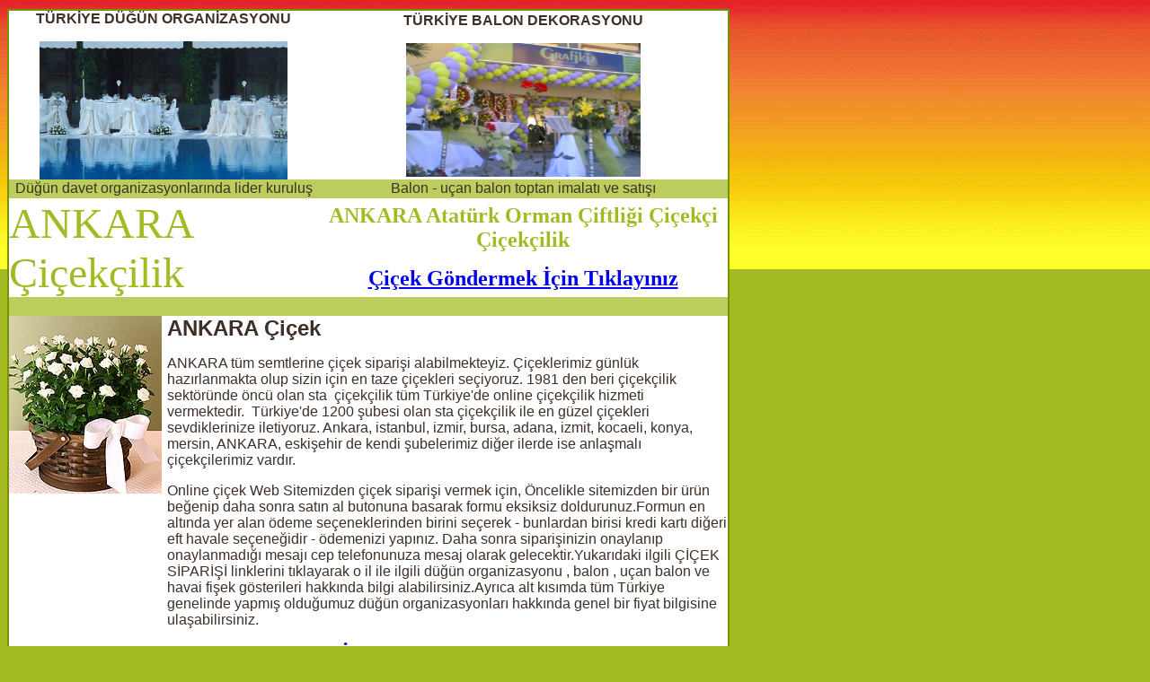

--- FILE ---
content_type: text/html
request_url: https://cicekdugundavet.com/ankara_cicekci_ataturk_orman_ciftligi_cicekcilik.html
body_size: 10785
content:

<?php header('Content-Type: text/html; charset=iso-8859-9'); ?>
<html>


<head>
<title>Düğün Davet Organizasyonu - ANKARA Çiçekçi, Atatürk Orman Çiftliği Çiçekçilik, Atatürk Orman Çiftliği Çiçek gönder</title>

<meta http-equiv="Content-Type" content="text/html; charset=windows-1254">
<meta http-equiv="Content-Language" content="tr">
<META HTTP-EQUIV="Copyright" CONTENT="Copyright © 2000, Türkiye düğün organizasyonu, havai fişek gösterisi , balon , uçan balon firması , çiçek firmaları">
<META NAME="keywords" content="Türkiye düğün organizasyonu, havai fişek gösterisi , balon , uçan balon firması , çiçek firmaları - çiçekçiler ANKARA Çiçekçilik Atatürk Orman Çiftliği Çiçek siparişi ANKARA Çiçekçi Türkiye Çiçekçi">
<META NAME="description" content="Çiçek siparişi , çiçekçi , çiçek yolla , çiçek gönder , çiçek satışı  Çiçekçilik ve düğün davet organizasyonu firması , Tüm Türkiye de en ucuz düğün organizasyonu , havai fişek ve balon süslemesi , helyum gazı satışı , uçan balon imalatı , ANKARA Çiçek satış Atatürk Orman Çiftliği Çiçekçilik ANKARA Çiçekçi Türkiye Çiçek gönder">
<META NAME="ROBOTS" CONTENT="index,follow">
<LINK href='css.css' type=text/css rel=stylesheet>
</head>
<BODY>

<TABLE id=table1 borderColor=#739301 height=708 cellSpacing=0 cellPadding=0 width=800 border=1>
  <TBODY>
  <TR>
    <TD vAlign=top width=750 bgColor=#ffffff height=706>
      <TABLE id=table2 height=535 cellSpacing=0 cellPadding=0 width=800 
border=0>
        <TBODY>

        <TR>

          <TD align=middle height=21><b>TÜRKİYE DÜĞÜN ORGANİZASYONU</b><p>
          <img border="0" src="gorsel-dugun-organizasyonu.jpg" width="276" height="154" alt="türkiye düğün davet organizasyonu"></TD>

          <TD align=middle height=21><b>TÜRKİYE BALON DEKORASYONU</b><p>
          <img border="0" src="balon_susleme_resmi.jpg" width="261" height="149" alt="balon uçan balon imalatı ve satışı"></TD></TR>

        <TR>

          <TD align=middle bgColor=#bccd5d height=21>Düğün davet 
          organizasyonlarında lider kuruluş</TD>

          <TD align=middle bgColor=#bccd5d height=21>Balon - uçan balon toptan 
          imalatı ve satışı</TD></TR>

        <TR>
          <TD align=middle height=96>
            <P align=left>
			<font face='Monotype Corsiva' size='7' color='#A3BA22'>ANKARA
			Çiçekçilik</font></P></TD>
          <TD align=middle height=96><b>
			<font face='Monotype Corsiva' size='5' color='#A3BA22'>ANKARA Atatürk Orman Çiftliği Çiçekçi
			Çiçekçilik</font></b><P><b>
			<font face='Monotype Corsiva' size='5' color='#A3BA22'>
			<a href='http://www.ankaracicek.com'>Çiçek Göndermek İçin 
			Tıklayınız</a></font></b></P></TD></TR>
        <TR>
          <TD align=middle bgColor=#bccd5d height=21>&nbsp;</TD>
          <TD align=middle bgColor=#bccd5d height=21>&nbsp;</TD></TR>
        <TR>
          <TD align=middle colSpan=2 height=21>
			<table border='0' width='100%' cellspacing='0' cellpadding='0' id='table3' height='280'>
				<tr>
					<td width='176' valign='top' height='198'>
					<A href='http://www.ankaracicek.com'><IMG  height=198 src='cicek_resimleri/9.jpg'  width=170 border=0 align='left'></A>
					</td>
					<td valign='top' rowspan='2'><b><font size='5'>ANKARA Çiçek</font></b><p>
					ANKARA tüm semtlerine çiçek siparişi alabilmekteyiz. 
					Çiçeklerimiz günlük hazırlanmakta olup sizin için en taze 
					çiçekleri seçiyoruz. 1981 den beri çiçekçilik sektöründe 
					öncü olan sta&nbsp; çiçekçilik tüm Türkiye'de online 
					çiçekçilik hizmeti vermektedir.&nbsp; Türkiye'de 1200 şubesi 
					olan sta çiçekçilik ile en güzel çiçekleri sevdiklerinize 
					iletiyoruz. Ankara, istanbul, izmir, bursa, adana, izmit, 
					kocaeli, konya, mersin, ANKARA, eskişehir de kendi şubelerimiz diğer 
					ilerde ise anlaşmalı çiçekçilerimiz vardır.</p>
										<p>Online çiçek Web Sitemizden çiçek siparişi vermek için, Öncelikle 
					sitemizden bir ürün beğenip daha sonra satın al butonuna 
					basarak formu eksiksiz doldurunuz.Formun en altında yer alan 
					ödeme seçeneklerinden birini seçerek - bunlardan birisi kredi kartı diğeri eft havale seçeneğidir - ödemenizi yapınız. Daha sonra siparişinizin 
					onaylanıp onaylanmadığı mesajı cep telefonunuza mesaj olarak 
					gelecektir.Yukarıdaki ilgili ÇİÇEK SİPARİŞİ linklerini tıklayarak o il ile ilgili düğün organizasyonu , balon , uçan balon ve havai fişek gösterileri hakkında bilgi alabilirsiniz.Ayrıca alt kısımda tüm Türkiye genelinde yapmış olduğumuz düğün organizasyonları hakkında genel bir fiyat bilgisine ulaşabilirsiniz.</p>
            <P><b><font face='Monotype Corsiva' size='5' color='#A3BA22'>
			<a href='http://www.ankaracicek.com'>Çiçek Göndermek İçin 
			Tıklayınız</a></font></b></P>
					<p>&nbsp;</td>
				</tr>
				<tr>
					<td width='176' valign='top'>&nbsp;</td>
				</tr>
			</table>
			</TD>
          </TR>
        <TR>
          <TD align=middle bgColor=#bccd5d height=21>&nbsp;</TD>
          <TD align=middle bgColor=#bccd5d height=21>&nbsp;</TD></TR>
        <tr>
          <TD align=middle height=21 colspan='2'><br>
			<h1 style='text-align: left'>ANKARA ÇİÇEK HİZMET BÖLGELERİ </h1>

<p align='left'>
<a href='ankara_cicekci_100yil_cicekcilik.html'><span style='text-decoration: none'><font color='#000000' size='2'>100.yıl</font></span></a>, 
	  
<a href='ankara_cicekci_abidinpasa_cicekcilik.html'><span style='text-decoration: none'><font color='#000000' size='2'>Abidinpaşa</font></span></a>, 
	  
<a href='ankara_cicekci_akdere_cicekcilik.html'><span style='text-decoration: none'><font color='#000000' size='2'>Akdere</font></span></a>, 
	  
<a href='ankara_cicekci_akyurt_cicekcilik.html'><span style='text-decoration: none'><font color='#000000' size='2'>Akyurt</font></span></a>, 
	  
<a href='ankara_cicekci_alemdar_cicekcilik.html'><span style='text-decoration: none'><font color='#000000' size='2'>Alemdar</font></span></a>, 
	  
<a href='ankara_cicekci_anafartalar_cicekcilik.html'><span style='text-decoration: none'><font color='#000000' size='2'>Anafartalar</font></span></a>, 
	  
<a href='ankara_cicekci_anittepe_cicekcilik.html'><span style='text-decoration: none'><font color='#000000' size='2'>Anıttepe</font></span></a>, 
	  
<a href='ankara_cicekci_asagi_ayranci__cicekcilik.html'><span style='text-decoration: none'><font color='#000000' size='2'>Aşağı Ayrancı </font></span></a>, 
	  
<a href='ankara_cicekci_asagi_ovecler__cicekcilik.html'><span style='text-decoration: none'><font color='#000000' size='2'>Aşağı Öveçler </font></span></a>, 
	  
<a href='ankara_cicekci_asagi_yurtcu__cicekcilik.html'><span style='text-decoration: none'><font color='#000000' size='2'>Aşağı Yurtçu </font></span></a>, 
	  
<a href='ankara_cicekci_ataturk_orman_ciftligi_cicekcilik.html'><span style='text-decoration: none'><font color='#000000' size='2'>Atatürk Orman Çiftliği</font></span></a>, 
	  
<a href='ankara_cicekci_ayas_cicekcilik.html'><span style='text-decoration: none'><font color='#000000' size='2'>Ayaş</font></span></a>, 
	  
<a href='ankara_cicekci_aydincik_cicekcilik.html'><span style='text-decoration: none'><font color='#000000' size='2'>Aydıncık</font></span></a>, 
	  
<a href='ankara_cicekci_aydinlikevler_cicekcilik.html'><span style='text-decoration: none'><font color='#000000' size='2'>Aydınlıkevler</font></span></a>, 
	  
<a href='ankara_cicekci_ayranci_cicekcilik.html'><span style='text-decoration: none'><font color='#000000' size='2'>Ayrancı</font></span></a>, 
	  
<a href='ankara_cicekci_baglar_cicekcilik.html'><span style='text-decoration: none'><font color='#000000' size='2'>Bağlar</font></span></a>, 
	  
<a href='ankara_cicekci_baglum_cicekcilik.html'><span style='text-decoration: none'><font color='#000000' size='2'>Bağlum</font></span></a>, 
	  
<a href='ankara_cicekci_bala_cicekcilik.html'><span style='text-decoration: none'><font color='#000000' size='2'>Bala</font></span></a>, 
	  
<a href='ankara_cicekci_balgat_cicekcilik.html'><span style='text-decoration: none'><font color='#000000' size='2'>Balgat</font></span></a>, 
	  
<a href='ankara_cicekci_basin_evleri__cicekcilik.html'><span style='text-decoration: none'><font color='#000000' size='2'>Basın Evleri </font></span></a>, 
	  
<a href='ankara_cicekci_batikent_cicekcilik.html'><span style='text-decoration: none'><font color='#000000' size='2'>Batıkent</font></span></a>, 
	  
<a href='ankara_cicekci_bent_deresi__cicekcilik.html'><span style='text-decoration: none'><font color='#000000' size='2'>Bent Deresi </font></span></a>, 
	  
<a href='ankara_cicekci_besevler_cicekcilik.html'><span style='text-decoration: none'><font color='#000000' size='2'>Beşevler</font></span></a>, 
	  
<a href='ankara_cicekci_beypazari_cicekcilik.html'><span style='text-decoration: none'><font color='#000000' size='2'>Beypazarı</font></span></a>, 
	  
<a href='ankara_cicekci_beysukent_cicekcilik.html'><span style='text-decoration: none'><font color='#000000' size='2'>Beysukent</font></span></a>, 
	  
<a href='ankara_cicekci_beytepe_cicekcilik.html'><span style='text-decoration: none'><font color='#000000' size='2'>Beytepe</font></span></a>, 
	  
<a href='ankara_cicekci_bilkent_cicekcilik.html'><span style='text-decoration: none'><font color='#000000' size='2'>Bilkent</font></span></a>, 
	  
<a href='ankara_cicekci_boztepe_cicekcilik.html'><span style='text-decoration: none'><font color='#000000' size='2'>Boztepe</font></span></a>, 
	  
<a href='ankara_cicekci_cankurtaran_cicekcilik.html'><span style='text-decoration: none'><font color='#000000' size='2'>Cankurtaran</font></span></a>, 
	  
<a href='ankara_cicekci_cebeci_cicekcilik.html'><span style='text-decoration: none'><font color='#000000' size='2'>Cebeci</font></span></a>, 
	  
<a href='ankara_cicekci_caltakoy_cicekcilik.html'><span style='text-decoration: none'><font color='#000000' size='2'>Çaltaköy</font></span></a>, 
	  
<a href='ankara_cicekci_cankaya_cicekcilik.html'><span style='text-decoration: none'><font color='#000000' size='2'>Çankaya</font></span></a>, 
	  
<a href='ankara_cicekci_cayirhan_cicekcilik.html'><span style='text-decoration: none'><font color='#000000' size='2'>Çayırhan</font></span></a>, 
	  
<a href='ankara_cicekci_cayyolu_cicekcilik.html'><span style='text-decoration: none'><font color='#000000' size='2'>Çayyolu</font></span></a>, 
	  
<a href='ankara_cicekci_cetin_emec__cicekcilik.html'><span style='text-decoration: none'><font color='#000000' size='2'>Çetin Emeç </font></span></a>, 
	  
<a href='ankara_cicekci_cubuk_cicekcilik.html'><span style='text-decoration: none'><font color='#000000' size='2'>Çubuk</font></span></a>, 
	  
<a href='ankara_cicekci_demetevler_cicekcilik.html'><span style='text-decoration: none'><font color='#000000' size='2'>Demetevler</font></span></a>, 
	  
<a href='ankara_cicekci_demirlibahce_cicekcilik.html'><span style='text-decoration: none'><font color='#000000' size='2'>Demirlibahçe</font></span></a>, 
	  
<a href='ankara_cicekci_diskapi_cicekcilik.html'><span style='text-decoration: none'><font color='#000000' size='2'>Dışkapı</font></span></a>, 
	  
<a href='ankara_cicekci_dikmen_cicekcilik.html'><span style='text-decoration: none'><font color='#000000' size='2'>Dikmen</font></span></a>, 
	  
<a href='ankara_cicekci_elmadag_cicekcilik.html'><span style='text-decoration: none'><font color='#000000' size='2'>Elmadağ</font></span></a>, 
	  
<a href='ankara_cicekci_emekyesiltepe__cicekcilik.html'><span style='text-decoration: none'><font color='#000000' size='2'>Emek/Yeşiltepe </font></span></a>, 
	  
<a href='ankara_cicekci_eryaman_cicekcilik.html'><span style='text-decoration: none'><font color='#000000' size='2'>Eryaman</font></span></a>, 
	  
<a href='ankara_cicekci_esat_cicekcilik.html'><span style='text-decoration: none'><font color='#000000' size='2'>Esat</font></span></a>, 
	  
<a href='ankara_cicekci_etimesgut_cicekcilik.html'><span style='text-decoration: none'><font color='#000000' size='2'>Etimesgut</font></span></a>, 
	  
<a href='ankara_cicekci_fatih_sultan__cicekcilik.html'><span style='text-decoration: none'><font color='#000000' size='2'>Fatih Sultan </font></span></a>, 
	  
<a href='ankara_cicekci_fevzi_cakmak__cicekcilik.html'><span style='text-decoration: none'><font color='#000000' size='2'>Fevzi Çakmak </font></span></a>, 
	  
<a href='ankara_cicekci_gaziosmanpasa_cicekcilik.html'><span style='text-decoration: none'><font color='#000000' size='2'>Gaziosmanpaşa</font></span></a>, 
	  
<a href='ankara_cicekci_golbasi_cicekcilik.html'><span style='text-decoration: none'><font color='#000000' size='2'>Gölbaşı</font></span></a>, 
	  
<a href='ankara_cicekci_gudul_cicekcilik.html'><span style='text-decoration: none'><font color='#000000' size='2'>Güdül</font></span></a>, 
	  
<a href='ankara_cicekci_guvercinlik_cicekcilik.html'><span style='text-decoration: none'><font color='#000000' size='2'>Güvercinlik</font></span></a>, 
	  
<a href='ankara_cicekci_guzelkent_cicekcilik.html'><span style='text-decoration: none'><font color='#000000' size='2'>Güzelkent</font></span></a>, 
	  
<a href='ankara_cicekci_haskoy_cicekcilik.html'><span style='text-decoration: none'><font color='#000000' size='2'>Hasköy</font></span></a>, 
	  
<a href='ankara_cicekci_haymana_cicekcilik.html'><span style='text-decoration: none'><font color='#000000' size='2'>Haymana</font></span></a>, 
	  
<a href='ankara_cicekci_igciler_koyu__cicekcilik.html'><span style='text-decoration: none'><font color='#000000' size='2'>İğciler Köyü </font></span></a>, 
	  
<a href='ankara_cicekci_incek_cicekcilik.html'><span style='text-decoration: none'><font color='#000000' size='2'>İncek</font></span></a>, 
	  
<a href='ankara_cicekci_incesu_cicekcilik.html'><span style='text-decoration: none'><font color='#000000' size='2'>İncesu</font></span></a>, 
	  
<a href='ankara_cicekci_intepe_cicekcilik.html'><span style='text-decoration: none'><font color='#000000' size='2'>İntepe</font></span></a>, 
	  
<a href='ankara_cicekci_iskitler_cicekcilik.html'><span style='text-decoration: none'><font color='#000000' size='2'>İskitler</font></span></a>, 
	  
<a href='ankara_cicekci_kalecik_cicekcilik.html'><span style='text-decoration: none'><font color='#000000' size='2'>Kalecik</font></span></a>, 
	  
<a href='ankara_cicekci_karabayir_cicekcilik.html'><span style='text-decoration: none'><font color='#000000' size='2'>Karabayır</font></span></a>, 
	  
<a href='ankara_cicekci_karsiyaka_cicekcilik.html'><span style='text-decoration: none'><font color='#000000' size='2'>Karşıyaka</font></span></a>, 
	  
<a href='ankara_cicekci_kavaklidere_cicekcilik.html'><span style='text-decoration: none'><font color='#000000' size='2'>Kavaklıdere</font></span></a>, 
	  
<a href='ankara_cicekci_kazan_cicekcilik.html'><span style='text-decoration: none'><font color='#000000' size='2'>Kazan</font></span></a>, 
	  
<a href='ankara_cicekci_kecioren_cicekcilik.html'><span style='text-decoration: none'><font color='#000000' size='2'>Keçiören</font></span></a>, 
	  
<a href='ankara_cicekci_kirkkonaklar_cicekcilik.html'><span style='text-decoration: none'><font color='#000000' size='2'>Kırkkonaklar</font></span></a>, 
	  
<a href='ankara_cicekci_kizilay_cicekcilik.html'><span style='text-decoration: none'><font color='#000000' size='2'>Kızılay</font></span></a>, 
	  
<a href='ankara_cicekci_kizilcahamam_cicekcilik.html'><span style='text-decoration: none'><font color='#000000' size='2'>Kızılcahamam</font></span></a>, 
	  
<a href='ankara_cicekci_kocatepe_cicekcilik.html'><span style='text-decoration: none'><font color='#000000' size='2'>Kocatepe</font></span></a>, 
	  
<a href='ankara_cicekci_konutkent_cicekcilik.html'><span style='text-decoration: none'><font color='#000000' size='2'>Konutkent</font></span></a>, 
	  
<a href='ankara_cicekci_kurtulus_cicekcilik.html'><span style='text-decoration: none'><font color='#000000' size='2'>Kurtuluş</font></span></a>, 
	  
<a href='ankara_cicekci_kucukesat_cicekcilik.html'><span style='text-decoration: none'><font color='#000000' size='2'>Küçükesat</font></span></a>, 
	  
<a href='ankara_cicekci_maltepe_cicekcilik.html'><span style='text-decoration: none'><font color='#000000' size='2'>Maltepe</font></span></a>, 
	  
<a href='ankara_cicekci_mamak_cicekcilik.html'><span style='text-decoration: none'><font color='#000000' size='2'>Mamak</font></span></a>, 
	  
<a href='ankara_cicekci_nallihan_cicekcilik.html'><span style='text-decoration: none'><font color='#000000' size='2'>Nallıhan</font></span></a>, 
	  
<a href='ankara_cicekci_necatibey_cicekcilik.html'><span style='text-decoration: none'><font color='#000000' size='2'>Necatibey</font></span></a>, 
	  
<a href='ankara_cicekci_odtu_cicekcilik.html'><span style='text-decoration: none'><font color='#000000' size='2'>ODTÜ</font></span></a>, 
	  
<a href='ankara_cicekci_oran_cicekcilik.html'><span style='text-decoration: none'><font color='#000000' size='2'>Oran</font></span></a>, 
	  
<a href='ankara_cicekci_ostim_cicekcilik.html'><span style='text-decoration: none'><font color='#000000' size='2'>Ostim</font></span></a>, 
	  
<a href='ankara_cicekci_orencik_cicekcilik.html'><span style='text-decoration: none'><font color='#000000' size='2'>Orencik</font></span></a>, 
	  
<a href='ankara_cicekci_ovecler_cicekcilik.html'><span style='text-decoration: none'><font color='#000000' size='2'>Oveçler</font></span></a>, 
	  
<a href='ankara_cicekci_polatli_cicekcilik.html'><span style='text-decoration: none'><font color='#000000' size='2'>Polatlı</font></span></a>, 
	  
<a href='ankara_cicekci_pursaklar_cicekcilik.html'><span style='text-decoration: none'><font color='#000000' size='2'>Pursaklar</font></span></a>, 
	  
<a href='ankara_cicekci_ruzgarli_capar__cicekcilik.html'><span style='text-decoration: none'><font color='#000000' size='2'>Rüzgarlı Çapar </font></span></a>, 
	  
<a href='ankara_cicekci_saime_kadin__cicekcilik.html'><span style='text-decoration: none'><font color='#000000' size='2'>Saime Kadın </font></span></a>, 
	  
<a href='ankara_cicekci_saray_cicekcilik.html'><span style='text-decoration: none'><font color='#000000' size='2'>Saray</font></span></a>, 
	  
<a href='ankara_cicekci_saraykoy_cicekcilik.html'><span style='text-decoration: none'><font color='#000000' size='2'>Sarayköy</font></span></a>, 
	  
<a href='ankara_cicekci_sarikavak_cicekcilik.html'><span style='text-decoration: none'><font color='#000000' size='2'>Sarıkavak</font></span></a>, 
	  
<a href='ankara_cicekci_seyranbaglari_cicekcilik.html'><span style='text-decoration: none'><font color='#000000' size='2'>Seyranbağları</font></span></a>, 
	  
<a href='ankara_cicekci_sihhiye_cicekcilik.html'><span style='text-decoration: none'><font color='#000000' size='2'>Sıhhiye</font></span></a>, 
	  
<a href='ankara_cicekci_sincan_cicekcilik.html'><span style='text-decoration: none'><font color='#000000' size='2'>Sincan</font></span></a>, 
	  
<a href='ankara_cicekci_siteler_cicekcilik.html'><span style='text-decoration: none'><font color='#000000' size='2'>Siteler</font></span></a>, 
	  
<a href='ankara_cicekci_sogutozu_cicekcilik.html'><span style='text-decoration: none'><font color='#000000' size='2'>Söğütözü</font></span></a>, 
	  
<a href='ankara_cicekci_susuz_cicekcilik.html'><span style='text-decoration: none'><font color='#000000' size='2'>Susuz</font></span></a>, 
	  
<a href='ankara_cicekci_temelli_cicekcilik.html'><span style='text-decoration: none'><font color='#000000' size='2'>Temelli</font></span></a>, 
	  
<a href='ankara_cicekci_topcular_cicekcilik.html'><span style='text-decoration: none'><font color='#000000' size='2'>Topçular</font></span></a>, 
	  
<a href='ankara_cicekci_tunali_hilmi__cicekcilik.html'><span style='text-decoration: none'><font color='#000000' size='2'>Tunalı Hilmi </font></span></a>, 
	  
<a href='ankara_cicekci_turan_gunes_bulvari__cicekcilik.html'><span style='text-decoration: none'><font color='#000000' size='2'>Turan Güneş Bulvarı </font></span></a>, 
	  
<a href='ankara_cicekci_ulucanlar_cicekcilik.html'><span style='text-decoration: none'><font color='#000000' size='2'>Ulucanlar</font></span></a>, 
	  
<a href='ankara_cicekci_ulus_cicekcilik.html'><span style='text-decoration: none'><font color='#000000' size='2'>Ulus</font></span></a>, 
	  
<a href='ankara_cicekci_uyanis_cicekcilik.html'><span style='text-decoration: none'><font color='#000000' size='2'>Uyanış</font></span></a>, 
	  
<a href='ankara_cicekci_umitkoy_cicekcilik.html'><span style='text-decoration: none'><font color='#000000' size='2'>Ümitköy</font></span></a>, 
	  
<a href='ankara_cicekci_yakakaya_cicekcilik.html'><span style='text-decoration: none'><font color='#000000' size='2'>Yakakaya</font></span></a>, 
	  
<a href='ankara_cicekci_yenimahalle_cicekcilik.html'><span style='text-decoration: none'><font color='#000000' size='2'>Yenimahalle</font></span></a>, 
	  
<a href='ankara_cicekci_yenisehir_cicekcilik.html'><span style='text-decoration: none'><font color='#000000' size='2'>Yenişehir</font></span></a>, 
	  
<a href='ankara_cicekci_yildiz_cicekcilik.html'><span style='text-decoration: none'><font color='#000000' size='2'>Yıldız</font></span></a>, 
	  
<a href='ankara_cicekci_yukari_ayranci__cicekcilik.html'><span style='text-decoration: none'><font color='#000000' size='2'>Yukarı Ayrancı </font></span></a>, 
	  
<a href='ankara_cicekci_ziyabey_cicekcilik.html'><span style='text-decoration: none'><font color='#000000' size='2'>Ziyabey</font></span></a>, 
	  </p>

			<h1 style='text-align: left'>TÜRKİYE'DEKİ DÜĞÜN DAVET ORGANİZASYONU , BALON , UÇAN BALON , HAVAİ FİŞEK GÖSTERİSİ , SÜNNET ORGANİZASYONU ,  PALYAÇO , ÇİÇEK SİPARİŞİ HİZMET BÖLGELERİ </h1>



			<p>&nbsp;&nbsp;&nbsp;
            <img border="0" src="dugun-davet-organizasyonu-firmalari.gif" width="778" height="59" alt="Türkiye düğün davet organizasyonu"></p>

			<p>
<img height="168" alt="online çiçekçi sitesi" src="ciceksiparisi-cicek-yolla.jpg" width="168" border="0"><img height="155" alt="çiçek siparişi gönder" src="turkiye-cicek-siparisi.jpg" width="157" border="0">
<img height="143" alt="çiçek yolla , çiçek gönder firması" src="turkiye-cicek-satisi.jpg" width="148" border="0"></p>
<p>&nbsp;&nbsp;
<img height="169" alt="çiçek sitesi" src="turkiye-cicek-gonder.jpg" width="115" border="0">&nbsp;
<img height="169" alt="çiçekçi firması" src="turkiye-cicekciler.jpg" width="171" border="0">&nbsp;&nbsp;
<img height="165" alt="çiçek satışı yapmaktayız" src="turkiye-cicekci-firmalari.jpg" width="146" border="0">&nbsp;
<img height="163" alt="çiçekçiler içinde çiçekler" src="cicek-cicekci.jpg" width="161" border="0"></p>
<p><font color="#5a1300">&nbsp;&nbsp;&nbsp; <b>Türkiye Çiçek Servisi saatleri ; </b>09,00 - 
12,30 -17,30 - 19,30 - 20,30 saatleri arasınca Tüm Türkiye genelinde çiçek yolla 
siparişlerinizi verebilirsiniz.</font></p>




          <p>Sevdiklerinize güven ile çiçek gönderebilirsiniz. 14 şubat 
          sevgililer günü , anneler günü ve 24 kasım öğretmenler günü online 
          çiçek siparişlerinizi beklemekteyiz. Sitemiz<b> Çiçek gönderme</b> 
          sitesidir. Türkiye genelinde çiçek ve düğün organizasyonlarında 
          ulaşamayacağımız adres mevcut değildir. Ulaşamadığımız ve çiçekçilerin 
          olmadığı yerlere özel kargo göndermekte ve bunlar için ek ücret 
          almamaktayız.</p>
          <p><b>Çiçekçilik</b> firmamız Türkiye genelinde en uygun fiyattan <b>
          düğün organizasyonu</b> - balon süslemesi ve düğün organizasyonlarına 
          görsel imzalar atmaktadır. Firmamız hiçbir ek ücret almadan aynı 
          malzeme ve aynı işçilik için aynı kalitede düğün organizasyonu 
          yapmaktadır. <b>Fiyatlarımı görmeden düğün organizasyonu 
          yaptırmayınız. Düğün organizasyon</b> fiyatlarımızın ve kalitemizin 
          her zaman arkasındayız. Servis tabağı , bardak , çatal , bıçak , 
          kuruyemiş tabağı , yemek tabağı kiralama hizmetleri yapılmaktadır. Kır 
          düğünü organizasyonlarında mekan seçimi ve makan temini konusunda 
          sizlere hizmet vermekteyiz. Düğün organizasyonlarının vazgeçilmez 
          unsuru <b>Havai Fişek gösterileri</b> - gösterisi - <b>uçan balon</b> 
          ve <b>balon süsleme</b> - balon dekorasyon örneklerimizi ve bunlar ile 
          ilgili alışverişleri&nbsp; ilgili sitemizden yapabilirsiniz. Sitemiz 
          üzerinden alt kısımdaki linkleri tıklayarak masa sandalye süslemesi - 
          masa sandalye kiralaması ve nikah masası süsleme işlemleri hakkında 
          hem resimlere bakarak hem de linklerde vermiş olduğumuz düğün 
          organizasyonu fiyatlarını inceleyerek sizler için hazırlamış olduğumuz 
          sayısız fiyat tekliflerine bakabilir ve en güzel gününüzü bizimle 
          beraber daha görsel hale getirebilirsiniz. Düğün davet organizasyonu 
          ve sünnet düğünü organizasyonlarında akılda kalıcı etkinlikler için 
          firmamızı kullanabilirsiniz.</p>
          <p><b><font size="4">SİTEMİZ ÜZERİNDEN TÜRKİYE İL VE İLÇELERİNE PASTA 
          - YAŞPASTA - TATLI - ÇİKOLATA SATIŞIMIZ BAŞLAMIŞTIR. TÜRKİYE İÇİN 
          PASTA SİPARİŞİ VEREBİLİRSİNİZ. SİTEYE GİRİŞ YAPARAK PASTA SİPARİŞİ 
          KATEGORİSİNDEN ÜRÜN SEÇİMİ YAPABİLİRSİNİZ. SİTEMİZE GİRİŞ İÇİN HANGİ 
          İL DE PASTA YOLLAYACAK İSENİZ O İL YADA İLÇEYİ SEÇİN VE EN ÜST 
          KISIMDAKİ ÇİÇEK GÖNDERMEK İÇİN TIKLAYINIZ LİNKİNİ TIKLAYINIZ VE İLGİLİ 
          SİTEDEKİ PASTA SİPARİŞİ BÖLÜMÜNDEN SİPARİŞİNİZİ VERİNİZ.</font></b></p>
          <p>
          <img height="255" src="turkiye-online-pasta-siparisi-ver.jpg" width="284" border="0" alt="Türkiye online pasta siparişi"></p>
          <p><font color="#5a1300"><b>&nbsp; DÜĞÜN ORGANİZASYONU , DÜĞÜN DAVET , 
          SÜNNET ORGANİZASYONU , KIR DÜĞÜNÜ ORGANİZASYONLARI İÇİN EN UYGUN FİYAT 
          TEKLİFİ YAPMAKTAYIZ.</b></font></p>
          <p>
          <img height="101" alt="düğün davet organizasyon firması" src="turkiye-dugun-organizasyonu-firmasi-1.gif" width="793" border="0"></p>
          <p><font color="#323844">
          <span style="FONT-WEIGHT: 700; BACKGROUND-COLOR: #ffff00">SÜNNET DÜĞÜN 
          ORGANİZASYONU FİYATLANDIRMALARI ;</span></font></p>
          <p>Sünnet düğünü organizasyonlarında yapılan organizasyon 
          modellerimizde&nbsp; palyaço , balon süslemesi , çiçek süslemesi , tül 
          süslemesi , maşallah yazısı , baskılı balon ( çocuğun adı yada resmi ) 
          , taht , gelen çocuklara meyva suyu ve kek , uçan balonlar , volkan 
          gösterileri gibi etkinliklerin toplu ücreti ( 100 ziyaretçi çocuk yada 
          konuk için )</p>
          <p><font color="#000000" size="6">
          <span style="BACKGROUND-COLOR: #ffff00">&nbsp;Sünnet organizasyon fiyatımız 
          Tüm Türkiye için tek fiyat görsel düğün organizasyonu ;1250 USD dir.</span></font></p>
          <p>
          <img height="45" alt="ucuz ve görsel düğün davet organizasyonu" src="turkiye-dugun-organizasyonu-teklif-1.gif" width="790" border="0"></p>
          <p>
          <img height="41" alt="düğün mekanları ve düğün firmaları" src="turkiye-dugun-organizasyonu-teklif-2.gif" width="789" border="0"></p>
          <p><font color="#5a1300" size="6">DÜĞÜN ORGANİZASYONU FİYATIMIZ NORMAL 
          ORGANİZASYONLAR İÇİN 1700 USD DİR.</font></p>
          <p align="center"><font color="#ff0000" size="6">1.SEÇENEK DÜĞÜN 
          ORGANİZASYONU - 1500 USD</font></p>
          <p align="center"><font color="#5a1300" size="4">Gelin arabası 
          süslemesi</font></p>
          <p align="center"><font color="#5a1300" size="4">300 sandalye 
          süslemesi</font></p>
          <p align="center"><font color="#5a1300" size="4">Gelin masası çiçeği 
          ve gelin masası süslemesi</font></p>
          <p align="center"><font color="#5a1300" size="4">3 adet volkan 
          gösterisi</font></p>
          <p align="center"><font color="#5a1300" size="4">2 adet konfeti </font>
          </p>
          <p align="center"><font color="#5a1300" size="4">2 adet 25 li havai 
          fişek toplam 50 atım</font></p>
          <p align="center"><font color="#5a1300" size="4">4 adet Düğün pastası 
          volkanı</font></p>
          <p align="center"><font color="#5a1300" size="4">Balon giriş tagı ve 
          tüllerden giriş yolu süslemesi</font></p>
          <p align="center"><font color="#ff0000" size="6">2.SEÇENEK DÜĞÜN 
          ORGANİZASYONU - 1990 USD</font></p>
          <p align="center"><font color="#5a1300" size="4">Gelin arabası 
          süslemesi</font></p>
          <p align="center"><font color="#5a1300" size="4">300 ile 500 arası 
          sandalye süslemesi</font></p>
          <p align="center"><font color="#5a1300" size="4">Gelin masası 
          süslemesi ve gelin masası çiçeği</font></p>
          <p align="center"><font color="#5a1300" size="4">Gelin masası üstüne 
          nazar boncukları serpiştirilmesi</font></p>
          <p align="center"><font color="#5a1300" size="4">5 adet volkan 
          gösterisi</font></p>
          <p align="center"><font color="#5a1300" size="4">3 adet konfeti</font></p>
          <p align="center"><font color="#5a1300" size="4">3 adet 25 li havai 
          fişek gösterisi</font></p>
          <p align="center"><font color="#5a1300" size="4">4 adet düğün pastası 
          volkanı</font></p>
          <p align="center"><font color="#5a1300" size="4">Çiçeklerden giriş 
          tagı süslemesi</font></p>
          <p align="center"><font color="#5a1300" size="4">Tüllerden gelin yolu 
          süslemesi</font></p>
          <p align="center"><font color="#5a1300" size="4">Anı defteri</font></p>
          <p align="center"><font color="#ff0000" size="6">3.SEÇENEK DÜĞÜN 
          ORGANİZASYONU - 2650 USD</font></p>
          <p align="center"><font color="#5a1300" size="4">Gelin arabası 
          süslemesi</font></p>
          <p align="center"><font color="#5a1300" size="4">300 ile 700 arası 
          sandalye süslemesi</font></p>
          <p align="center"><font color="#5a1300" size="4">10 ile 25 masa 
          süslemesi ve masa üstlerine boncuk serpiştirilmesi</font></p>
          <p align="center"><font color="#5a1300" size="4">10 masa üstüne 10 
          adet çiçek tanzim partel aranjmanı</font></p>
          <p align="center"><font color="#5a1300" size="4">Gelin masası 
          süslemesi ve gelin masası çiçeği sarkmalı ve görsel görüntülü</font></p>
          <p align="center"><font color="#5a1300" size="4">Gelin masası üstüne 
          nazar boncukları serpiştirilmesi</font></p>
          <p align="center"><font color="#5a1300" size="4">Sahneye balon 
          süslemeleri yapılması</font></p>
          <p align="center"><font color="#5a1300" size="4">5 adet volkan 
          gösterisi</font></p>
          <p align="center"><font color="#5a1300" size="4">3 adet konfeti</font></p>
          <p align="center"><font color="#5a1300" size="4">4 adet 25 li havai 
          fişek gösterisi</font></p>
          <p align="center"><font color="#5a1300" size="4">4 adet düğün pastası 
          volkanı</font></p>
          <p align="center"><font color="#5a1300" size="4">Çiçeklerden giriş 
          tagı süslemesi</font></p>
          <p align="center"><font color="#5a1300" size="4">6 adet giriş tagı 
          perförje çiçeklerinden gelin yolu</font></p>
          <p align="center"><font color="#5a1300" size="4">Anı defteri</font></p>






          <p align="center">&nbsp;&nbsp;&nbsp;&nbsp;&nbsp;
          <img border="0" src="sunnet-organizasyonlari.gif" width="731" height="59" alt="sünnet düğünü organizasyonları"></p>






          <p align="center">&nbsp;&nbsp;&nbsp;&nbsp;&nbsp;&nbsp;
          <img border="0" src="palyacogosterisi.gif" alt="palyaço gösterileri" width="591" height="59"></p>






          <p align="center">&nbsp;&nbsp;&nbsp;&nbsp;&nbsp;&nbsp;
          <img border="0" src="ucanbalon-flytup.gif" alt="uçan balon fly tüp satışı" width="584" height="59"></p>






          <p align="center">&nbsp;&nbsp;
          <img border="0" src="balonsuslemeleri.gif" alt="balon süslemeleri" width="542" height="59"></p>






          <p align="center">&nbsp;&nbsp;&nbsp;
          <img border="0" src="helyum-gazi-satisi.gif" alt="helyum gazı satışı uçan balon işlemleri" width="543" height="59"></p>






          <p align="center"><b><font size="7">TÜRKİYE</font></b></p>






          <p align="center"><font size="7"><b>ÇİÇEK VE DÜĞÜN DAVET ORGANİZASYONU 
          FİRMASI</b></font></p>






          <p align="center"><font color="#ff0000" size="4">Diğer düğün 
          organizasyonu fiyatları ve özellikleri için sitemizden tel 
          numaralarından bilgi alabilirsiniz.</font></p>




          <p>
          <img height="218" alt="düğün davet" src="turkiye-dugun-davet-organizasyonu-2.jpg" width="328" border="0">&nbsp;&nbsp;&nbsp;&nbsp;
          <img height="219" alt="düğün organizasyonu" src="turkiye-dugun-davet-organizasyonu-1.jpg" width="325" border="0"></p>
          <p>
          <img height="221" alt="kır düğünü organizasyonu" src="turkiye-dugun-davet-organizasyonu-4.jpg" width="331" border="0">&nbsp;&nbsp;&nbsp;
          <img height="223" alt="kır düğünleri fiyatları" src="turkiye-dugun-davet-organizasyonu-3.jpg" width="331" border="0"></p>
          <p>
          <img height="226" alt="düğün salonları" src="turkiye-dugun-davet-organizasyonu-6.jpg" width="337" border="0">&nbsp;&nbsp;&nbsp;
          <img height="228" alt="masa sandalye süsleme düğün" src="turkiye-dugun-davet-organizasyonu-5.jpg" width="332" border="0"></p>
          <p>
          <img height="250" alt="masa sandalye kiralama" src="turkiye-dugun-davet-organizasyonu-8.jpg" width="336" border="0">&nbsp;&nbsp;&nbsp;
          <img height="257" alt="düğün sünnet düğünü organizasyonu" src="turkiye-dugun-davet-organizasyonu-7.jpg" width="333" border="0"></p>
          <p>
          <img height="333" alt="ankara düğün organizasyonu" src="turkiye-dugun-davet-organizasyonu-10.jpg" width="250" border="0">&nbsp;&nbsp;&nbsp;&nbsp;&nbsp;&nbsp;
          <img height="332" alt="düğün organizasyon şirketleri" src="turkiye-dugun-davet-organizasyonu-9.jpg" width="348" border="0"></p>
          <p>
          <img height="213" alt="bahçe kır düğünü organizasyonu" src="turkiye-dugun-davet-organizasyonu-12.jpg" width="313" border="0">&nbsp;
          <img height="222" alt="düğün davet organizasyonu" src="turkiye-dugun-davet-organizasyonu-11.jpg" width="355" border="0"></p>
          <p>
          <img height="195" alt="nikah masası süslemesi" src="turkiye-dugun-davet-organizasyonu-14.jpg" width="347" border="0">&nbsp;&nbsp;&nbsp;
          <img height="204" alt="nikah masası süsleme organizasyonu" src="turkiye-dugun-davet-organizasyonu-13.jpg" width="334" border="0"></p>
          <p>
          <img height="206" alt="düğün davet organizasyon resimleri" src="turkiye-dugun-davet-organizasyonu-16.jpg" width="338" border="0">&nbsp;&nbsp;&nbsp;
          <img height="206" alt="düğün davet organizasyon resimleri" src="turkiye-dugun-davet-organizasyonu-15.jpg" width="340" border="0"></p>
          <p>
          <img height="245" alt="düğün davet organizasyon resimleri" src="dugun-davet-organizasyonu-17.jpg" width="410" border="0"></p>
          <p>
          <img height="276" alt="düğün davet organizasyon resimleri" src="turkiye-dugun-davet-organizasyonu-18.jpg" width="413" border="0"></p>
          <p><b>TOPTAN HELYUM GAZI SATIŞIMIZ MEVCUTTUR. UÇAN BALONLAR İÇİN 
          HELYUM GAZI SATIŞI İÇİN BİZİM İLE İRTİBAT KURUNUZ.</b></p>
          <p>
          <img height="300" src="turkiye-ucanbalon_helyumgazibalon.jpg" width="237" border="0" alt="uçan balon gazı">&nbsp;&nbsp;
          <img height="300" src="turkiye-balon_aparatli_helyum_gazi.jpg" width="300" border="0" alt="helyum gazı fly tüp"></p>
          <p><b>ZEPLİN SATIŞI VE ZEPLİN REKLAM UYGULAMALARI SATIŞIMIZ MEVCUTTUR.</b></p>
          <p>&nbsp;&nbsp;
          <img height="150" src="turkiye-balon_zeplin_balon_1.jpg" width="150" border="0" alt="zeplin reklam balonları">&nbsp;&nbsp;&nbsp;
          <img height="150" src="turkiye-balon_zeplin_balon_2.jpg" width="150" border="0" alt="zeplin helyum gazı"></p>
          <p><b>BASKISIZ VE BASKILI BALON İMALATI - EN UYGUN FİYAT GARANTİSİ</b></p>
          <p>          <img height="331" src="turkiye-baskisiz_balon.jpg" width="435" border="0" alt="baskısız balon siparişi toptan balon"></p>          <p>&nbsp;&nbsp;&nbsp;&nbsp;&nbsp;&nbsp;&nbsp;&nbsp;&nbsp;&nbsp;&nbsp;&nbsp;&nbsp;&nbsp;&nbsp;&nbsp;&nbsp;&nbsp; Baskısız balon modelleri her renkte olup tek           renk 100 lük paketler halinde satılmaktadır.</p>          <p>&nbsp;&nbsp;&nbsp;&nbsp;          <img src="turkiye-baskili_balon.jpg" border="0" alt="baskılı balon resmi" width="300" height="250">&nbsp;&nbsp;          <img src="turkiye-baskili_baloncu.jpg" border="0" alt="baskılı balon siparişi" width="101" height="127">&nbsp;&nbsp;          <img height="128" src="turkiye-baskili_balon_1.jpg" width="105" border="0" alt="baskılı balon yapan firmalar">&nbsp;          <img height="128" src="turkiye-balonlar_baskili.jpg" width="120" border="0" alt="baskılı balon imalatı"></p>          <p align="center">&nbsp;Baskılı balonlar en az 1000 adet olarak           yapılmaktadır. Baskılı balonlar tek renk ten 3 renge kadar ve tek           taraflı yada çift taraflı olarak yapılabilmektedir. Bu farklar fiyatı           etkilemektedir. Baskılı balon siparişi vermek için ilgili sitelerimize           yada alt kısımdaki bize ulaşın linkine giriş yapınız.</p> 
          <p><b>BALON SÜSLEMESİ , İŞYERİ AÇILIŞ BALONLARI , BALON DEKORASYONU</b></p>
          <font face="Tahoma, Verdana">
          <p style="MARGIN-LEFT: 20px; MARGIN-RIGHT: 20px">
          <img height="228" src="turkiye-anadolu_balon_susleme_resim.jpg" width="305" border="0" alt="işyeri balon süslemesi">&nbsp;&nbsp;&nbsp;&nbsp;&nbsp;
          <img height="227" src="turkiye-anadolu_balon_susleme_resim_1.jpg" width="303" border="0" alt="balon dekoru"></p>
          <p style="MARGIN-LEFT: 20px; MARGIN-RIGHT: 20px">
          <img height="231" src="turkiye-anadolu_balon_susleme_resim_2.jpg" width="300" border="0" alt="balon süslemesi">&nbsp;&nbsp;&nbsp;&nbsp;&nbsp;&nbsp;
          <img height="228" src="turkiye-anadolu_balon_susleme_resim_3.jpg" width="303" border="0" alt="işyeri açılış balonları"></p>
          <p style="MARGIN-LEFT: 20px; MARGIN-RIGHT: 20px">
          <img border="0" src="balonsusleme_resmi-2.jpg" width="300" height="238" alt="balon süslemesi">&nbsp;&nbsp;&nbsp;&nbsp;&nbsp;
          <img border="0" src="balonsuslemesi_resmi-baloncu.jpg" width="310" height="235" alt="balon dekorasyonu dekoru"></p>
          </font>

          <p><b>DÜĞÜNLER İÇİN HAVAİ FİŞEK SATIN ALABİLİRSİNİZ, VOLKAN VE KONFETİ 
          SATIŞLARIMIZ MEVCUTTUR. BU KONUDAKİ İSTEKLERİNİZİ TELEFON VE İLETİŞİM 
          BİLGİSİNDEN TEMİN EDEBİLİRSİNİZ.</b></p>

          <p align="center">          <img alt="Havai Fişek" src="turkiye-dugun_havaifisek_1.jpg" border="0" width="143" height="107">&nbsp;&nbsp;&nbsp;          <img alt="Havai fişek resmi" src="turkiye-dugun_havaifisekresmi.jpg" border="0" width="130" height="108">&nbsp;&nbsp;          <img alt="havai fişek resimleri" src="turkiye-dugun_havaifisekresimleri.jpg" border="0" width="143" height="107"></p>          <p align="center">&nbsp;&nbsp;          <img alt="havai fişek gösterisi" src="turkiye-dugun_havaifisekgosterisi.jpg" border="0" width="143" height="107">&nbsp;&nbsp;&nbsp;          <img height="109" alt="havai fişek gösterisi" src="turkiye-dugun_havai_fisek_gosterisi.jpg" width="135" border="0">&nbsp;&nbsp;          <img height="104" alt="havai fişekler" src="turkiye-dugun_havai_fisekler.jpg" width="136" border="0"></p>          <table width="50%" align="center" border="0">            <tr>              <td width="18%" height="100">              <div style="FONT-SIZE: 12px; FONT-FAMILY: Tahoma, Verdana, sans-serif" align="center">                <font face="Verdana, Arial, Helvetica, sans-serif" color="#99ccff" size="2">                <img height="100" src="turkiye-havaifisek_firma.jpg" width="90" border="0"></font></div>              </td>              <td width="32%" height="100">              <div style="FONT-SIZE: 12px; FONT-FAMILY: Tahoma, Verdana, sans-serif" align="center">                <font face="Verdana, Arial, Helvetica, sans-serif" color="#99ccff" size="2">                <img height="100" src="turkiye-havaifisek_batarya.jpg" width="90" border="0"></font></div>              </td>              <td width="17%" height="100">              <div style="FONT-SIZE: 12px; FONT-FAMILY: Tahoma, Verdana, sans-serif" align="center">                <font face="Verdana, Arial, Helvetica, sans-serif" color="#99ccff" size="2">                <img height="100" src="turkiye-havai_fisekci.jpg" width="90" border="0"></font></div>              </td>              <td width="33%" height="100">              <div style="FONT-SIZE: 12px; FONT-FAMILY: Tahoma, Verdana, sans-serif" align="center">                <font face="Verdana, Arial, Helvetica, sans-serif" color="#99ccff" size="2">                <img height="100" src="turkiye-80lik_havaifisek.jpg" width="90" border="0"></font></div>              </td>            </tr>            <tr>              <td width="18%" height="15">              <div style="FONT-SIZE: 12px; FONT-FAMILY: Tahoma, Verdana, sans-serif" align="center">                <b><font face="Verdana, Arial, Helvetica, sans-serif" size="2">                25'lik Batarya</font></b></div>              </td>              <td width="32%" height="15">              <div style="FONT-SIZE: 12px; FONT-FAMILY: Tahoma, Verdana, sans-serif" align="center">                <b><font face="Verdana, Arial, Helvetica, sans-serif" size="2">                19'luk Batarya</font></b></div>              </td>              <td width="17%" height="15">              <div style="FONT-SIZE: 12px; FONT-FAMILY: Tahoma, Verdana, sans-serif" align="center">                <b><font face="Verdana, Arial, Helvetica, sans-serif" size="2">                16'lık Batarya</font></b></div>              </td>              <td width="33%" height="15">              <div style="FONT-SIZE: 12px; FONT-FAMILY: Tahoma, Verdana, sans-serif" align="center">                <b><font face="Verdana, Arial, Helvetica, sans-serif" size="2">                180'lik Batarya</font></b></div>              </td>            </tr>            <tr>              <td width="18%" height="100">              <div style="FONT-SIZE: 12px; FONT-FAMILY: Tahoma, Verdana, sans-serif" align="center">                <b>                <font face="Verdana, Arial, Helvetica, sans-serif" color="#99ccff" size="2">                <img height="100" src="turkiye-havaifisekdukkan.jpg" width="90" border="0"></font></b></div>              </td>              <td width="32%" height="100">              <div style="FONT-SIZE: 12px; FONT-FAMILY: Tahoma, Verdana, sans-serif" align="center">                <b>                <font face="Verdana, Arial, Helvetica, sans-serif" color="#99ccff" size="2">                <img height="100" src="turkiye-havai_fisek_1.jpg" width="90" border="0"></font></b></div>              </td>              <td width="17%" height="100">              <div style="FONT-SIZE: 12px; FONT-FAMILY: Tahoma, Verdana, sans-serif" align="center">                <b>                <font face="Verdana, Arial, Helvetica, sans-serif" color="#99ccff" size="2">                <img height="100" src="turkiye-havai_fisek_satisi_1.jpg" width="90" border="0"></font></b></div>              </td>              <td width="33%" height="100">              <div style="FONT-SIZE: 12px; FONT-FAMILY: Tahoma, Verdana, sans-serif" align="center">                <b>                <font face="Verdana, Arial, Helvetica, sans-serif" color="#99ccff" size="2">                <img height="100" src="turkiye-havai_fisek_5.jpg" width="90" border="0"></font></b></div>              </td>            </tr>            <tr>              <td width="18%" height="15">              <div style="FONT-SIZE: 12px; FONT-FAMILY: Tahoma, Verdana, sans-serif" align="center">                <b><font face="Verdana, Arial, Helvetica, sans-serif" size="2">                36'lık Batarya CAKE</font></b></div>              </td>              <td width="32%" height="15">              <div style="FONT-SIZE: 12px; FONT-FAMILY: Tahoma, Verdana, sans-serif" align="center">                <b><font face="Verdana, Arial, Helvetica, sans-serif" size="2">                100'lük Batarya Islıklı</font></b></div>              </td>              <td width="17%" height="15">              <div style="FONT-SIZE: 12px; FONT-FAMILY: Tahoma, Verdana, sans-serif" align="center">                <b><font face="Verdana, Arial, Helvetica, sans-serif" size="2">                100'lük Batarya Çapraz</font></b></div>              </td>              <td width="33%" height="15">              <div style="FONT-SIZE: 12px; FONT-FAMILY: Tahoma, Verdana, sans-serif" align="center">                <b><font face="Verdana, Arial, Helvetica, sans-serif" size="2">                100'lük Batarya Şelale</font></b></div>              </td>            </tr>            <tr>              <td colSpan="2" height="100">              <div style="FONT-SIZE: 12px; FONT-FAMILY: Tahoma, Verdana, sans-serif" align="center">                <b>&nbsp;</b></div>              <div style="FONT-SIZE: 12px; FONT-FAMILY: Tahoma, Verdana, sans-serif" align="center">                <b>                <font face="Verdana, Arial, Helvetica, sans-serif" color="#99ccff" size="2">                <img height="100" src="turkiye-havai_fisek_6.jpg" width="90" border="0"></font></b></div>              <div style="FONT-SIZE: 12px; FONT-FAMILY: Tahoma, Verdana, sans-serif" align="center">                <b>&nbsp;</b></div>              <div style="FONT-SIZE: 12px; FONT-FAMILY: Tahoma, Verdana, sans-serif" align="center">                <b>&nbsp;</b></div>              </td>              <td colSpan="2" height="100">              <div style="FONT-SIZE: 12px; FONT-FAMILY: Tahoma, Verdana, sans-serif" align="center">                <b>                <font face="Verdana, Arial, Helvetica, sans-serif" color="#99ccff" size="2">                <img height="91" src="turkiye-turkiye-havai_fisek_7.jpg" width="51" border="0"></font></b></div>              </td>            </tr>            <tr>              <td colSpan="2" height="6">              <div style="FONT-SIZE: 12px; FONT-FAMILY: Tahoma, Verdana, sans-serif" align="center">                <b><font face="Verdana, Arial, Helvetica, sans-serif" size="2">                100'lük Batarya CAKE</font></b></div>              </td>              <td colSpan="2" height="6">              <div style="FONT-SIZE: 12px; FONT-FAMILY: Tahoma, Verdana, sans-serif" align="center">                <b><font face="Verdana, Arial, Helvetica, sans-serif" size="2">                2.5&quot; 7 Shot Batarya </font></b>              </div>              </td>            </tr>            <tr>              <td colSpan="4" height="2">              <div style="FONT-SIZE: 12px; FONT-FAMILY: Tahoma, Verdana, sans-serif" align="center">                <font face="Verdana, Arial, Helvetica, sans-serif" size="2"><b>                Setler</b></font></div>              </td>            </tr>            <tr>              <td colSpan="4" height="150">              <table height="96%" width="100%" border="0">                <tr>                  <td width="33%" height="100">                  <div style="FONT-SIZE: 12px; FONT-FAMILY: Tahoma, Verdana, sans-serif" align="center">                    <b>                    <font face="Verdana, Arial, Helvetica, sans-serif" color="#99ccff" size="2">                    <img height="100" src="turkiye-havai_fisek_8.jpg" width="90" border="0"></font></b></div>                  </td>                  <td width="30%" height="100">                  <div style="FONT-SIZE: 12px; FONT-FAMILY: Tahoma, Verdana, sans-serif" align="center">                    <b>                    <font face="Verdana, Arial, Helvetica, sans-serif" color="#99ccff" size="2">                    <img height="100" src="turkiye-havai_fisek_9.jpg" width="90" border="0"></font></b></div>                  </td>                  <td width="37%" height="100">                  <div style="FONT-SIZE: 12px; FONT-FAMILY: Tahoma, Verdana, sans-serif" align="center">                    <b>                    <font face="Verdana, Arial, Helvetica, sans-serif" color="#99ccff" size="2">                    <img height="100" src="turkiye-havai_fisek_10.jpg" width="90" border="0"></font></b></div>                  </td>                </tr>                <tr>                  <td width="33%" height="20">                  <div style="FONT-SIZE: 12px; FONT-FAMILY: Tahoma, Verdana, sans-serif" align="center">                    <b>                    <font face="Verdana, Arial, Helvetica, sans-serif" size="2">                    2.5&quot; 20 Shells </font></b>                  </div>                  </td>                  <td width="30%" height="20">                  <div style="FONT-SIZE: 12px; FONT-FAMILY: Tahoma, Verdana, sans-serif" align="center">                    <b>                    <font face="Verdana, Arial, Helvetica, sans-serif" size="2">                    3&quot; 20 Shells</font></b></div>                  </td>                  <td width="37%" height="20">                  <div style="FONT-SIZE: 12px; FONT-FAMILY: Tahoma, Verdana, sans-serif" align="center">                    <b>                    <font face="Verdana, Arial, Helvetica, sans-serif" size="2">                    4&quot; 9 Shells</font></b></div>                  </td>                </tr>              </table>              </td>            </tr>            <tr>              <td colSpan="4" height="7">              <div style="FONT-SIZE: 12px; FONT-FAMILY: Tahoma, Verdana, sans-serif" align="center">                <font face="Verdana, Arial, Helvetica, sans-serif" size="2"><b>                Volkanlar</b></font></div>              </td>            </tr>            <tr>              <td width="18%" height="100">              <div style="FONT-SIZE: 12px; FONT-FAMILY: Tahoma, Verdana, sans-serif" align="center">                <b>                <font face="Verdana, Arial, Helvetica, sans-serif" color="#99ccff" size="2">                <img height="100" src="turkiye-havai_fisek_11.jpg" width="90" border="0"></font></b></div>              </td>              <td width="32%" height="100">              <div style="FONT-SIZE: 12px; FONT-FAMILY: Tahoma, Verdana, sans-serif" align="center">                <b>                <font face="Verdana, Arial, Helvetica, sans-serif" color="#99ccff" size="2">                <img height="100" src="turkiye-havai_fisek_12.jpg" width="90" border="0"></font></b></div>              </td>              <td width="17%" height="100">              <div style="FONT-SIZE: 12px; FONT-FAMILY: Tahoma, Verdana, sans-serif" align="center">                <b>                <font face="Verdana, Arial, Helvetica, sans-serif" color="#99ccff" size="2">                <img height="100" src="turkiye-havai_fisek_dukkani_firma.jpg" width="90" border="0"></font></b></div>              </td>              <td width="33%" height="100">              <div style="FONT-SIZE: 12px; FONT-FAMILY: Tahoma, Verdana, sans-serif" align="center">                <b>                <font face="Verdana, Arial, Helvetica, sans-serif" color="#99ccff" size="2">                <img height="100" src="turkiye-ucuz_havai_fisek.jpg" width="90" border="0"></font></b></div>              </td>            </tr>            <tr>              <td width="18%" height="39">              <div style="FONT-SIZE: 12px; FONT-FAMILY: Tahoma, Verdana, sans-serif" align="center">                <b><font face="Verdana, Arial, Helvetica, sans-serif" size="2">                10 Shot Volkan</font></b></div>              </td>              <td width="32%" height="39">              <div style="FONT-SIZE: 12px; FONT-FAMILY: Tahoma, Verdana, sans-serif" align="center">                <b><font face="Verdana, Arial, Helvetica, sans-serif" size="2">                Renkli Volkan</font></b></div>              </td>              <td width="17%" height="39">              <div style="FONT-SIZE: 12px; FONT-FAMILY: Tahoma, Verdana, sans-serif" align="center">                <b><font face="Verdana, Arial, Helvetica, sans-serif" size="2">                Renkli Kasımpati</font></b></div>              </td>              <td width="33%" height="39">              <div style="FONT-SIZE: 12px; FONT-FAMILY: Tahoma, Verdana, sans-serif" align="center">                <b><font face="Verdana, Arial, Helvetica, sans-serif" size="2">                Efektli Volkan 5'li (Fırfırlı)</font></b></div>              </td>            </tr>            <tr>              <td width="18%" height="100">              <div style="FONT-SIZE: 12px; FONT-FAMILY: Tahoma, Verdana, sans-serif" align="center">                <font face="Verdana, Arial, Helvetica, sans-serif" color="#99ccff" size="2">                <img height="100" src="turkiye-havai_fisek_67.jpg" width="60" border="0"></font></div>              </td>              <td width="32%" height="100">              <div style="FONT-SIZE: 12px; FONT-FAMILY: Tahoma, Verdana, sans-serif" align="center">                <font face="Verdana, Arial, Helvetica, sans-serif" color="#99ccff" size="2">                <img height="100" src="turkiye-havai_fisek_68.jpg" width="60" border="0"></font></div>              </td>              <td width="17%" height="100">              <div style="FONT-SIZE: 12px; FONT-FAMILY: Tahoma, Verdana, sans-serif" align="center">                <font face="Verdana, Arial, Helvetica, sans-serif" color="#99ccff" size="2">                <img height="100" src="turkiye-havai_fisek_69.jpg" width="60" border="0"></font></div>              </td>              <td width="33%" height="100">              <div style="FONT-SIZE: 12px; FONT-FAMILY: Tahoma, Verdana, sans-serif" align="center">                <font face="Verdana, Arial, Helvetica, sans-serif" color="#99ccff" size="2">                <img height="100" src="turkiye-volkan_dugun.jpg" width="64" border="0"></font></div>              </td>            </tr>            <tr>              <td width="18%" height="15">              <div style="FONT-SIZE: 12px; FONT-FAMILY: Tahoma, Verdana, sans-serif" align="center">                <b><font face="Verdana, Arial, Helvetica, sans-serif" size="2">1                 saniyelik Volkan</font></b></div>              </td>              <td width="32%" height="15">              <div style="FONT-SIZE: 12px; FONT-FAMILY: Tahoma, Verdana, sans-serif" align="center">                <b><font face="Verdana, Arial, Helvetica, sans-serif" size="2">3                 Metre 30 Saniyelik Volkan</font></b></div>              </td>              <td width="17%" height="15">              <div style="FONT-SIZE: 12px; FONT-FAMILY: Tahoma, Verdana, sans-serif" align="center">                <b><font face="Verdana, Arial, Helvetica, sans-serif" size="2">                Flama Volkan 60 Sn</font></b></div>              </td>              <td width="33%" height="15">              <div style="FONT-SIZE: 12px; FONT-FAMILY: Tahoma, Verdana, sans-serif" align="center">                <b><font face="Verdana, Arial, Helvetica, sans-serif" size="2">                5&quot; Conic Volkan 30 Sn</font></b></div>              </td>            </tr>            <tr>              <td colSpan="4" height="100">              <table height="100%" width="100%" border="0">                <tr>                  <td>                  <div style="FONT-SIZE: 12px; FONT-FAMILY: Tahoma, Verdana, sans-serif" align="center">                    <b>                    <font face="Verdana, Arial, Helvetica, sans-serif" color="#99ccff" size="2">                    <img height="100" src="turkiye-volkan_dugun_organizasyonu.jpg" width="84" border="0"></font></b></div>                  </td>                  <td width="50%">                  <div style="FONT-SIZE: 12px; FONT-FAMILY: Tahoma, Verdana, sans-serif" align="center">                    <b>                    <font face="Verdana, Arial, Helvetica, sans-serif" color="#99ccff" size="2">                    <img height="100" src="turkiye-dugun_volkan_gosterisi.jpg" width="212" border="0"></font></b></div>                  </td>                </tr>                <tr>                  <td>                  <div style="FONT-SIZE: 12px; FONT-FAMILY: Tahoma, Verdana, sans-serif" align="center">                    <b>                    <font face="Verdana, Arial, Helvetica, sans-serif" size="2">                    6&quot; Volkan </font></b>                  </div>                  </td>                  <td width="50%">                  <div style="FONT-SIZE: 12px; FONT-FAMILY: Tahoma, Verdana, sans-serif" align="center">                    <b>                    <font face="Verdana, Arial, Helvetica, sans-serif" size="2">                    Saniyelik Renkli Volkan</font></b></div>                  </td>                </tr>              </table>              </td>            </tr>            <tr>              <td colSpan="4" height="22">              <div style="FONT-SIZE: 12px; FONT-FAMILY: Tahoma, Verdana, sans-serif" align="center">                <font face="Verdana, Arial, Helvetica, sans-serif" size="2"><b>                Meşaleler</b></font></div>              </td>            </tr>            <tr>              <td colSpan="2" height="20">              <div style="FONT-SIZE: 12px; FONT-FAMILY: Tahoma, Verdana, sans-serif" align="center">                <font face="Verdana, Arial, Helvetica, sans-serif" color="#99ccff" size="2">                <img src="turkiye-dugun_sis_gosterisi.jpg" border="0" width="134" height="100"></font></div>              </td>              <td colSpan="2" height="20">              <div style="FONT-SIZE: 12px; FONT-FAMILY: Tahoma, Verdana, sans-serif" align="center">                <font face="Verdana, Arial, Helvetica, sans-serif" color="#99ccff" size="2">                <img height="100" src="turkiye-dugun_sis_cubuklari.jpg" width="206" border="0"></font></div>              </td>            </tr>            <tr>              <td colSpan="2" height="21">              <div style="FONT-SIZE: 12px; FONT-FAMILY: Tahoma, Verdana, sans-serif" align="center">                <b><font face="Verdana, Arial, Helvetica, sans-serif" size="2">                Gümüş Altın Yeşil Mavi Kırmızı</font></b></div>              </td>              <td colSpan="2" height="21">              <div style="FONT-SIZE: 12px; FONT-FAMILY: Tahoma, Verdana, sans-serif" align="center">                <b><font face="Verdana, Arial, Helvetica, sans-serif" size="2">                Renk Değiştiren Meşale Kırmızıdan Altın Rengine</font></b></div>              </td>            </tr>            <tr>              <td colSpan="4" height="9">              <div style="FONT-SIZE: 12px; FONT-FAMILY: Tahoma, Verdana, sans-serif" align="center">                <font face="Verdana, Arial, Helvetica, sans-serif" size="2"><b>                Şelaleler</b></font></div>              </td>            </tr>            <tr>              <td colSpan="2" height="4">              <div style="FONT-SIZE: 12px; FONT-FAMILY: Tahoma, Verdana, sans-serif" align="center">                <b>                <font face="Verdana, Arial, Helvetica, sans-serif" color="#99ccff" size="2">                <img height="100" src="turkiye-havai_fisek_70.jpg" width="60" border="0"></font></b></div>              </td>              <td colSpan="2" height="4">              <div style="FONT-SIZE: 12px; FONT-FAMILY: Tahoma, Verdana, sans-serif" align="center">                <b>                <font face="Verdana, Arial, Helvetica, sans-serif" color="#99ccff" size="2">                <img height="100" src="turkiye-atesleyiciler.jpg" width="177" border="0"></font></b></div>              </td>            </tr>            <tr>              <td colSpan="2" height="4">              <div style="FONT-SIZE: 12px; FONT-FAMILY: Tahoma, Verdana, sans-serif" align="center">                <b><font face="Verdana, Arial, Helvetica, sans-serif" size="2">6                 Metre 35 Sn. Akan Şelale</font></b></div>              </td>              <td colSpan="2" height="4">              <div style="FONT-SIZE: 12px; FONT-FAMILY: Tahoma, Verdana, sans-serif" align="center">                <b><font face="Verdana, Arial, Helvetica, sans-serif" size="2">3                 Metre 35 Saniye Şelale</font></b></div>              </td>            </tr>            <tr>              <td colSpan="4" height="21">              <div style="FONT-SIZE: 12px; FONT-FAMILY: Tahoma, Verdana, sans-serif" align="center">                <font face="Verdana, Arial, Helvetica, sans-serif" size="2"><b>                Funye</b></font></div>              </td>            </tr>            <tr>              <td colSpan="4" height="21">              <div style="FONT-SIZE: 12px; FONT-FAMILY: Tahoma, Verdana, sans-serif" align="center">                <b>                <font face="Verdana, Arial, Helvetica, sans-serif" color="#99ccff" size="2">                <img height="100" src="turkiye-havai_fisek_fitil.jpg" width="220" border="0"></font></b></div>              </td>            </tr>            <tr>              <td colSpan="4" height="21">              <div style="FONT-SIZE: 12px; FONT-FAMILY: Tahoma, Verdana, sans-serif" align="center">                <font face="Verdana, Arial, Helvetica, sans-serif" size="2"><b>                Konfeti Makineleri</b></font></div>              </td>            </tr>            <tr>              <td colSpan="4" height="275">              <table height="100%" width="100%" border="0">                <tr>                  <td width="37%" height="100">                  <div style="FONT-SIZE: 12px; FONT-FAMILY: Tahoma, Verdana, sans-serif" align="center">                    <b>                    <font face="Verdana, Arial, Helvetica, sans-serif" color="#99ccff" size="2">                    <img height="100" src="turkiye-havai_fisek_atesleyici.jpg" width="160" border="0"></font></b></div>                  </td>                  <td width="28%" height="100">                  <div style="FONT-SIZE: 12px; FONT-FAMILY: Tahoma, Verdana, sans-serif" align="center">                    <b>                    <font face="Verdana, Arial, Helvetica, sans-serif" color="#99ccff" size="2">                    <img height="100" src="turkiye-konfeti.jpg" width="119" border="0"></font></b></div>                  </td>                  <td width="35%" height="100">                  <div style="FONT-SIZE: 12px; FONT-FAMILY: Tahoma, Verdana, sans-serif" align="center">                    <b>                    <font face="Verdana, Arial, Helvetica, sans-serif" color="#99ccff" size="2">                    <img height="100" src="turkiye-atesleme_sistemleri.jpg" width="133" border="0"></font></b></div>                  </td>                </tr>                <tr>                  <td height="16">                  <div style="FONT-SIZE: 12px; FONT-FAMILY: Tahoma, Verdana, sans-serif" align="center">                    <b>                    <font face="Verdana, Arial, Helvetica, sans-serif" size="2">                    8 Atar</font></b></div>                  </td>                  <td height="16">                  <div style="FONT-SIZE: 12px; FONT-FAMILY: Tahoma, Verdana, sans-serif" align="center">                    <b>                    <font face="Verdana, Arial, Helvetica, sans-serif" size="2">                    Toplu ve Tek Tek Atar </font></b>                  </div>                  </td>                  <td height="16">                  <div style="FONT-SIZE: 12px; FONT-FAMILY: Tahoma, Verdana, sans-serif" align="center">                    <b>                    <font face="Verdana, Arial, Helvetica, sans-serif" size="2">                    Kumanda Aleti</font></b></div>                  </td>                </tr>                <tr>                  <td colSpan="3" height="100">                  <div style="FONT-SIZE: 12px; FONT-FAMILY: Tahoma, Verdana, sans-serif" align="center">                    <b>                    <img height="216" src="turkiye-confeti_makinasi.jpg" width="232"></b></div>                  </td>                </tr>                <tr>                  <td colSpan="3" height="15">                  <div style="FONT-SIZE: 12px; FONT-FAMILY: Tahoma, Verdana, sans-serif" align="center">                    <b>                    <font face="Verdana, Arial, Helvetica, sans-serif" size="2">                    Şov Konfeti</font></b></div>                  </td>                </tr>              </table>              </td>            </tr>            <tr>              <td colSpan="4" height="21">              <div style="FONT-SIZE: 12px; FONT-FAMILY: Tahoma, Verdana, sans-serif" align="center">                <font face="Verdana, Arial, Helvetica, sans-serif" size="2"><b>                Sisler</b></font></div>              </td>            </tr>            <tr>              <td colSpan="2" height="21">              <div style="FONT-SIZE: 12px; FONT-FAMILY: Tahoma, Verdana, sans-serif" align="center">                <font face="Verdana, Arial, Helvetica, sans-serif" color="#99ccff" size="2">                <img height="100" src="turkiye-renkli_sis_gosterisi.jpg" width="85" border="0"></font></div>              </td>              <td colSpan="2" height="21">              <div style="FONT-SIZE: 12px; FONT-FAMILY: Tahoma, Verdana, sans-serif" align="center">                <font face="Verdana, Arial, Helvetica, sans-serif" color="#99ccff" size="2">                <img height="100" src="turkiye-renkli_sis_makinasi.jpg" width="105" border="0"></font></div>              </td>            </tr>            <tr>              <td colSpan="4" height="21">              <div style="FONT-SIZE: 12px; FONT-FAMILY: Tahoma, Verdana, sans-serif" align="center">                <font face="Verdana, Arial, Helvetica, sans-serif" size="2"><b>                Gök Bombaları</b></font></div>              </td>            </tr>            <tr>              <td colSpan="2" height="49">              <div style="FONT-SIZE: 12px; FONT-FAMILY: Tahoma, Verdana, sans-serif" align="center">                <font face="Verdana, Arial, Helvetica, sans-serif" color="#99ccff" size="2">                <img height="100" src="turkiye-gok_bombasi.jpg" width="178" border="0"></font></div>              </td>              <td colSpan="2" height="49">              <div style="FONT-SIZE: 12px; FONT-FAMILY: Tahoma, Verdana, sans-serif" align="center">                <font face="Verdana, Arial, Helvetica, sans-serif" color="#99ccff" size="2">                <img height="100" src="turkiye-atesleyici.jpg" width="87" border="0"></font></div>              </td>            </tr>            <tr>              <td colSpan="2" height="13">              <div style="FONT-SIZE: 12px; FONT-FAMILY: Tahoma, Verdana, sans-serif" align="center">                <b><font face="Verdana, Arial, Helvetica, sans-serif" size="2">                8&quot; 10&quot; 12&quot; Gök Bombaları Mevcuttur</font></b></div>              </td>              <td colSpan="2" height="13">              <div style="FONT-SIZE: 12px; FONT-FAMILY: Tahoma, Verdana, sans-serif" align="center">                <b><font face="Verdana, Arial, Helvetica, sans-serif" size="2">                Kovanlar</font></b></div>              </td>            </tr>            <tr>              <td colSpan="4" height="22">              <div style="FONT-SIZE: 12px; FONT-FAMILY: Tahoma, Verdana, sans-serif" align="center">                <font face="Verdana, Arial, Helvetica, sans-serif" size="2"><b>                Konfeti Kağıtları</b></font></div>              </td>            </tr>            <tr>              <td colSpan="2" height="100">              <div style="FONT-SIZE: 12px; FONT-FAMILY: Tahoma, Verdana, sans-serif" align="center">                <b>                <font face="Verdana, Arial, Helvetica, sans-serif" color="#99ccff" size="2">                <img height="100" src="turkiye-konfeti_dugunorganizasyonu.jpg" width="90" border="0"></font></b></div>              </td>              <td colSpan="2" height="100">              <div style="FONT-SIZE: 12px; FONT-FAMILY: Tahoma, Verdana, sans-serif" align="center">                <b>                <font face="Verdana, Arial, Helvetica, sans-serif" color="#99ccff" size="2">                <img height="100" src="turkiye-konfetiler.jpg" width="154" border="0"></font></b></div>              </td>            </tr>          </table>          <p><b><span style="BACKGROUND-COLOR: #ffff00">HAVAİ FİŞEK , VOLKAN , SİS MAKİNASI , KONFETİ İÇİN BİZİM İLE İRTİBATA GEÇİNİZ.</span></b></p>

          <p><span style="BACKGROUND-COLOR: #ffff00">          <font color="#0000ff" size="5"><b>DÜĞÜN ORGANİZASYONU , HAVAİ FİŞEK ,           BALON SÜSLEMESİ , ZEPLİN , HELYUM GAZI , HAVAİ FİŞEK ATIMI VE SATIŞI           İÇİN</b></font></span><font color="#0000ff" size="5"><b><span style="BACKGROUND-COLOR: #ffff00">           ONLİNE DESTEK TELEFONLARI</span></b></font></p>          <p><span style="BACKGROUND-COLOR: #ffff00"><b>          <font size="6" color="#800080">0-505-394-29-32</font><font color="#0000ff" size="5">&nbsp;&nbsp;&nbsp;&nbsp;           *çiçek destek iletişim bilgileri üst kısımdadır.</font></b></span></p>          <p><span style="BACKGROUND-COLOR: #ffff00"><b>          <font color="#800080" size="6">0-544-929-08-35</font><font size="5" color="#800080">&nbsp;</font><font color="#0000ff" size="5">&nbsp;&nbsp;&nbsp;           *çiçek destek iletişim bilgileri üst kısımdadır.</font></b></span></p>          <p><font color="#ff0000" size="6"><b>          <a href="http://www.cicekdugundavet.com/iletisim.htm" target="_self">          <font color="#ff0000">İLETİŞİM BİZE YAZIN - BİZE ULAŞIN</font></a></b></font></p>



<p align='left'>
<a href='adana.html'><span style='text-decoration: none'><font color='#000000' size='2'>ADANA</font></span></a>, <a href='adiyaman.html'><span style='text-decoration: none'><font color='#000000' size='2'>ADIYAMAN</font></span></a>, <a href='afyon.html'><span style='text-decoration: none'><font color='#000000' size='2'>AFYON</font></span></a>, <a href='agri.html'><span style='text-decoration: none'><font color='#000000' size='2'>AĞRI</font></span></a>, <a href='aksaray.html'><span style='text-decoration: none'><font color='#000000' size='2'>AKSARAY</font></span></a>, <a href='amasya.html'><span style='text-decoration: none'><font color='#000000' size='2'>AMASYA</font></span></a>, <a href='ankara.html'><span style='text-decoration: none'><font color='#000000' size='2'>ANKARA</font></span></a>, <a href='antalya.html'><span style='text-decoration: none'><font color='#000000' size='2'>ANTALYA</font></span></a>, <a href='ardahan.html'><span style='text-decoration: none'><font color='#000000' size='2'>ARDAHAN</font></span></a>, <a href='artvin.html'><span style='text-decoration: none'><font color='#000000' size='2'>ARTVİN</font></span></a>, <a href='aydin.html'><span style='text-decoration: none'><font color='#000000' size='2'>AYDIN</font></span></a>, <a href='balikesir.html'><span style='text-decoration: none'><font color='#000000' size='2'>BALIKESİR</font></span></a>, <a href='bartin.html'><span style='text-decoration: none'><font color='#000000' size='2'>BARTIN</font></span></a>, <a href='batman.html'><span style='text-decoration: none'><font color='#000000' size='2'>BATMAN</font></span></a>, <a href='bayburt.html'><span style='text-decoration: none'><font color='#000000' size='2'>BAYBURT</font></span></a>, <a href='bilecik.html'><span style='text-decoration: none'><font color='#000000' size='2'>BİLECİK</font></span></a>, <a href='bingol.html'><span style='text-decoration: none'><font color='#000000' size='2'>BİNGÖL</font></span></a>, <a href='bitlis.html'><span style='text-decoration: none'><font color='#000000' size='2'>BİTLİS</font></span></a>, <a href='bolu.html'><span style='text-decoration: none'><font color='#000000' size='2'>BOLU</font></span></a>, <a href='burdur.html'><span style='text-decoration: none'><font color='#000000' size='2'>BURDUR</font></span></a>, <a href='bursa.html'><span style='text-decoration: none'><font color='#000000' size='2'>BURSA</font></span></a>, <a href='canakkale.html'><span style='text-decoration: none'><font color='#000000' size='2'>ÇANAKKALE</font></span></a>, <a href='cankiri.html'><span style='text-decoration: none'><font color='#000000' size='2'>ÇANKIRI</font></span></a>, <a href='corum.html'><span style='text-decoration: none'><font color='#000000' size='2'>ÇORUM</font></span></a>, <a href='denizli.html'><span style='text-decoration: none'><font color='#000000' size='2'>DENİZLİ</font></span></a>, <a href='diyarbakir.html'><span style='text-decoration: none'><font color='#000000' size='2'>DİYARBAKIR</font></span></a>, <a href='duzce.html'><span style='text-decoration: none'><font color='#000000' size='2'>DÜZCE</font></span></a>, <a href='edirne.html'><span style='text-decoration: none'><font color='#000000' size='2'>EDİRNE</font></span></a>, <a href='elazig.html'><span style='text-decoration: none'><font color='#000000' size='2'>ELAZIĞ</font></span></a>, <a href='erzincan.html'><span style='text-decoration: none'><font color='#000000' size='2'>ERZİNCAN</font></span></a>, <a href='erzurum.html'><span style='text-decoration: none'><font color='#000000' size='2'>ERZURUM</font></span></a>, <a href='eskisehir.html'><span style='text-decoration: none'><font color='#000000' size='2'>ESKİŞEHİR</font></span></a>, <a href='gaziantep.html'><span style='text-decoration: none'><font color='#000000' size='2'>GAZİANTEP</font></span></a>, <a href='giresun.html'><span style='text-decoration: none'><font color='#000000' size='2'>GİRESUN</font></span></a>, <a href='gumushane.html'><span style='text-decoration: none'><font color='#000000' size='2'>GÜMÜŞHANE</font></span></a>, <a href='hakkari.html'><span style='text-decoration: none'><font color='#000000' size='2'>HAKKARİ</font></span></a>, <a href='hatay.html'><span style='text-decoration: none'><font color='#000000' size='2'>HATAY</font></span></a>, <a href='igdir.html'><span style='text-decoration: none'><font color='#000000' size='2'>IĞDIR</font></span></a>, <a href='isparta.html'><span style='text-decoration: none'><font color='#000000' size='2'>İSPARTA</font></span></a>, <a href='istanbul.html'><span style='text-decoration: none'><font color='#000000' size='2'>İSTANBUL</font></span></a>, <a href='izmir.html'><span style='text-decoration: none'><font color='#000000' size='2'>İZMİR</font></span></a>, <a href='kahramanmaras.html'><span style='text-decoration: none'><font color='#000000' size='2'>KAHRAMANMARAŞ</font></span></a>, <a href='karabuk.html'><span style='text-decoration: none'><font color='#000000' size='2'>KARABÜK</font></span></a>, <a href='karaman.html'><span style='text-decoration: none'><font color='#000000' size='2'>KARAMAN</font></span></a>, <a href='kars.html'><span style='text-decoration: none'><font color='#000000' size='2'>KARS</font></span></a>, <a href='kastamonu.html'><span style='text-decoration: none'><font color='#000000' size='2'>KASTAMONU</font></span></a>, <a href='kayseri.html'><span style='text-decoration: none'><font color='#000000' size='2'>KAYSERİ</font></span></a>, <a href='kirikkale.html'><span style='text-decoration: none'><font color='#000000' size='2'>KIRIKKALE</font></span></a>, <a href='kirklareli.html'><span style='text-decoration: none'><font color='#000000' size='2'>KIRKLARELİ</font></span></a>, <a href='kirsehir.html'><span style='text-decoration: none'><font color='#000000' size='2'>KIRŞEHİR</font></span></a>, <a href='kilis.html'><span style='text-decoration: none'><font color='#000000' size='2'>KİLİS</font></span></a>, <a href='kocaeli.html'><span style='text-decoration: none'><font color='#000000' size='2'>KOCAELİ</font></span></a>, <a href='konya.html'><span style='text-decoration: none'><font color='#000000' size='2'>KONYA</font></span></a>, <a href='kutahya.html'><span style='text-decoration: none'><font color='#000000' size='2'>KÜTAHYA</font></span></a>, <a href='malatya.html'><span style='text-decoration: none'><font color='#000000' size='2'>MALATYA</font></span></a>, <a href='manisa.html'><span style='text-decoration: none'><font color='#000000' size='2'>MANİSA</font></span></a>, <a href='mardin.html'><span style='text-decoration: none'><font color='#000000' size='2'>MARDİN</font></span></a>, <a href='mersin.html'><span style='text-decoration: none'><font color='#000000' size='2'>MERSİN</font></span></a>, <a href='mugla.html'><span style='text-decoration: none'><font color='#000000' size='2'>MUĞLA</font></span></a>, <a href='mus.html'><span style='text-decoration: none'><font color='#000000' size='2'>MUŞ</font></span></a>, <a href='nevsehir.html'><span style='text-decoration: none'><font color='#000000' size='2'>NEVŞEHİR</font></span></a>, <a href='nigde.html'><span style='text-decoration: none'><font color='#000000' size='2'>NİĞDE</font></span></a>, <a href='ordu.html'><span style='text-decoration: none'><font color='#000000' size='2'>ORDU</font></span></a>, <a href='osmaniye.html'><span style='text-decoration: none'><font color='#000000' size='2'>OSMANİYE</font></span></a>, <a href='rize.html'><span style='text-decoration: none'><font color='#000000' size='2'>RİZE</font></span></a>, <a href='sakarya.html'><span style='text-decoration: none'><font color='#000000' size='2'>SAKARYA</font></span></a>, <a href='samsun.html'><span style='text-decoration: none'><font color='#000000' size='2'>SAMSUN</font></span></a>, <a href='siirt.html'><span style='text-decoration: none'><font color='#000000' size='2'>SİİRT</font></span></a>, <a href='sinop.html'><span style='text-decoration: none'><font color='#000000' size='2'>SİNOP</font></span></a>, <a href='sivas.html'><span style='text-decoration: none'><font color='#000000' size='2'>SİVAS</font></span></a>, <a href='sanliurfa.html'><span style='text-decoration: none'><font color='#000000' size='2'>ŞANLIURFA</font></span></a>, <a href='sirnak.html'><span style='text-decoration: none'><font color='#000000' size='2'>ŞIRNAK</font></span></a>, <a href='tekirdag.html'><span style='text-decoration: none'><font color='#000000' size='2'>TEKİRDAĞ</font></span></a>, <a href='tokat.html'><span style='text-decoration: none'><font color='#000000' size='2'>TOKAT</font></span></a>, <a href='trabzon.html'><span style='text-decoration: none'><font color='#000000' size='2'>TRABZON</font></span></a>, <a href='tunceli.html'><span style='text-decoration: none'><font color='#000000' size='2'>TUNCELİ</font></span></a>, <a href='usak.html'><span style='text-decoration: none'><font color='#000000' size='2'>UŞAK</font></span></a>, <a href='van.html'><span style='text-decoration: none'><font color='#000000' size='2'>VAN</font></span></a>, <a href='yalova.html'><span style='text-decoration: none'><font color='#000000' size='2'>YALOVA</font></span></a>, <a href='yozgat.html'><span style='text-decoration: none'><font color='#000000' size='2'>YOZGAT</font></span></a>, <a href='zonguldak.html'><span style='text-decoration: none'><font color='#000000' size='2'>ZONGULDAK</font></span></a>, <a href='izmit.html'><span style='text-decoration: none'><font color='#000000' size='2'>İZMİT</font></span></a>, <a href='kibris.html'><span style='text-decoration: none'><font color='#000000' size='2'>KIBRIS</font></span></a>, 
</p>
			<p>&nbsp;</TD>
          </tr>
		<tr>
          <TD align=middle bgColor=#bccd5d height=21>&nbsp;</TD>
          <TD align=middle bgColor=#bccd5d height=21>&nbsp;</TD>
		</tr>
        <TR>
          <TD align=middle colspan='2'>
			<h1 style='text-align: left'>&nbsp;</h1>
			</TD>
          </TR></TBODY></TABLE></TD></TR></TBODY></TABLE>
<P style='text-align: left'><br>
&nbsp;</P>
<P style='text-align: left'>&nbsp;</P><script defer src="https://static.cloudflareinsights.com/beacon.min.js/vcd15cbe7772f49c399c6a5babf22c1241717689176015" integrity="sha512-ZpsOmlRQV6y907TI0dKBHq9Md29nnaEIPlkf84rnaERnq6zvWvPUqr2ft8M1aS28oN72PdrCzSjY4U6VaAw1EQ==" data-cf-beacon='{"version":"2024.11.0","token":"7c0aa8c2a2534dc58e819bffb8bd4d18","r":1,"server_timing":{"name":{"cfCacheStatus":true,"cfEdge":true,"cfExtPri":true,"cfL4":true,"cfOrigin":true,"cfSpeedBrain":true},"location_startswith":null}}' crossorigin="anonymous"></script>
</BODY></HTML>

